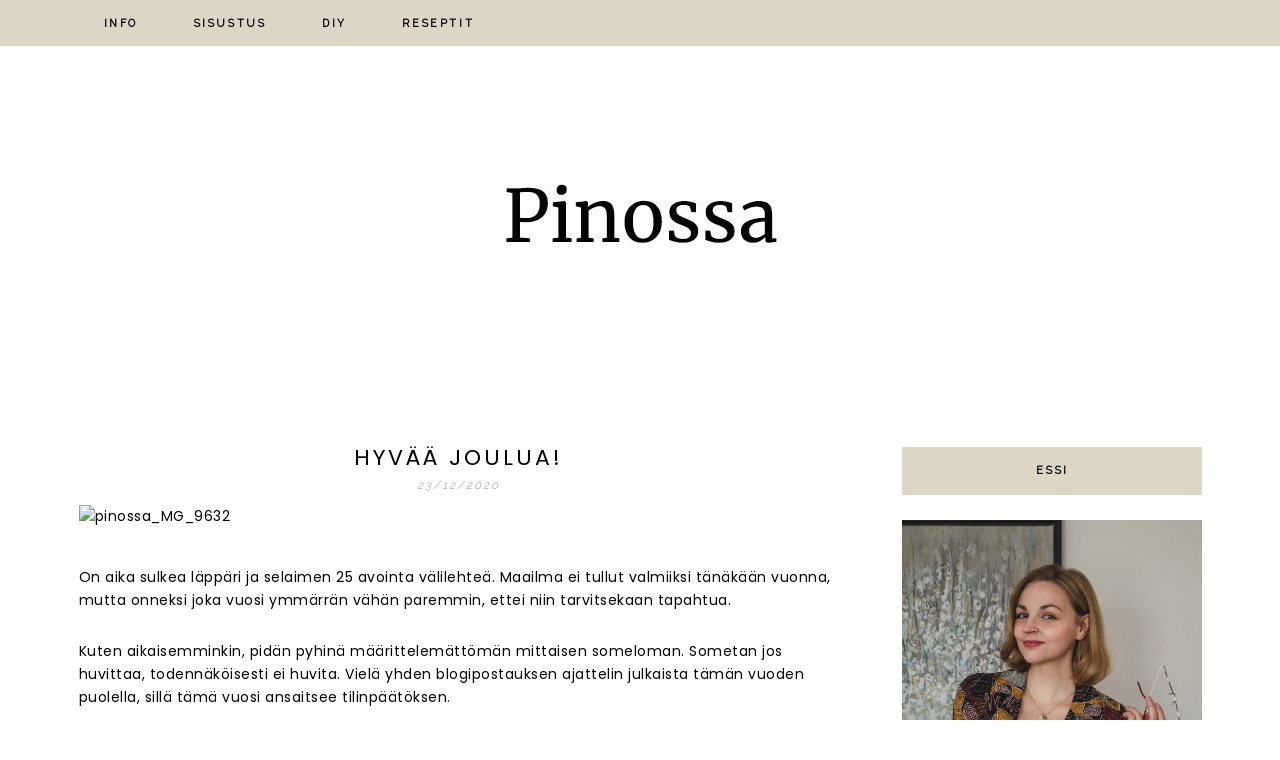

--- FILE ---
content_type: text/html; charset=UTF-8
request_url: https://pinossa.fi/hyvaa-joulua/
body_size: 14077
content:
<!DOCTYPE html>
<html lang="fi">
<head >
<meta charset="UTF-8" />
<meta name="viewport" content="width=device-width, initial-scale=1" />
<meta name='robots' content='index, follow, max-image-preview:large, max-snippet:-1, max-video-preview:-1' />
	<style>img:is([sizes="auto" i], [sizes^="auto," i]) { contain-intrinsic-size: 3000px 1500px }</style>
	
			<style type="text/css">
				.slide-excerpt { width: 50%; }
				.slide-excerpt { bottom: 0; }
				.slide-excerpt { right: 0; }
				.flexslider { max-width: 1180px; max-height: 550px; }
				.slide-image { max-height: 550px; }
			</style>
			<style type="text/css">
				@media only screen
				and (min-device-width : 320px)
				and (max-device-width : 480px) {
					.slide-excerpt { display: none !important; }
				}
			</style> 
	<!-- This site is optimized with the Yoast SEO plugin v25.7 - https://yoast.com/wordpress/plugins/seo/ -->
	<title>Hyvää joulua! | Pinossa</title>
	<meta name="description" content="Pölyn joulukorttikuvan myötä toivotan kaikille ihanaa, levollista ja rakkauden täyteistä joulua! Syökää hyvin ja levätkää." />
	<link rel="canonical" href="https://pinossa.fi/hyvaa-joulua/" />
	<meta property="og:locale" content="fi_FI" />
	<meta property="og:type" content="article" />
	<meta property="og:title" content="Hyvää joulua! | Pinossa" />
	<meta property="og:description" content="Pölyn joulukorttikuvan myötä toivotan kaikille ihanaa, levollista ja rakkauden täyteistä joulua! Syökää hyvin ja levätkää." />
	<meta property="og:url" content="https://pinossa.fi/hyvaa-joulua/" />
	<meta property="og:site_name" content="Pinossa" />
	<meta property="article:published_time" content="2020-12-23T06:50:11+00:00" />
	<meta property="og:image" content="https://pinossa.fi/wp-content/uploads/2020/12/pinossa_MG_9632.jpg" />
	<meta property="og:image:width" content="3046" />
	<meta property="og:image:height" content="3808" />
	<meta property="og:image:type" content="image/jpeg" />
	<meta name="author" content="Essi" />
	<meta name="twitter:card" content="summary_large_image" />
	<script type="application/ld+json" class="yoast-schema-graph">{"@context":"https://schema.org","@graph":[{"@type":"WebPage","@id":"https://pinossa.fi/hyvaa-joulua/","url":"https://pinossa.fi/hyvaa-joulua/","name":"Hyvää joulua! | Pinossa","isPartOf":{"@id":"https://pinossa.fi/#website"},"primaryImageOfPage":{"@id":"https://pinossa.fi/hyvaa-joulua/#primaryimage"},"image":{"@id":"https://pinossa.fi/hyvaa-joulua/#primaryimage"},"thumbnailUrl":"https://pinossa.fi/wp-content/uploads/2020/12/pinossa_MG_9632.jpg","datePublished":"2020-12-23T06:50:11+00:00","author":{"@id":"https://pinossa.fi/#/schema/person/2dd2f3452f08f67f38e4cee2e288fbf4"},"description":"Pölyn joulukorttikuvan myötä toivotan kaikille ihanaa, levollista ja rakkauden täyteistä joulua! Syökää hyvin ja levätkää.","breadcrumb":{"@id":"https://pinossa.fi/hyvaa-joulua/#breadcrumb"},"inLanguage":"fi","potentialAction":[{"@type":"ReadAction","target":["https://pinossa.fi/hyvaa-joulua/"]}]},{"@type":"ImageObject","inLanguage":"fi","@id":"https://pinossa.fi/hyvaa-joulua/#primaryimage","url":"https://pinossa.fi/wp-content/uploads/2020/12/pinossa_MG_9632.jpg","contentUrl":"https://pinossa.fi/wp-content/uploads/2020/12/pinossa_MG_9632.jpg","width":3046,"height":3808},{"@type":"BreadcrumbList","@id":"https://pinossa.fi/hyvaa-joulua/#breadcrumb","itemListElement":[{"@type":"ListItem","position":1,"name":"Home","item":"https://pinossa.fi/"},{"@type":"ListItem","position":2,"name":"Hyvää joulua!"}]},{"@type":"WebSite","@id":"https://pinossa.fi/#website","url":"https://pinossa.fi/","name":"Pinossa","description":"sisustusblogi","potentialAction":[{"@type":"SearchAction","target":{"@type":"EntryPoint","urlTemplate":"https://pinossa.fi/?s={search_term_string}"},"query-input":{"@type":"PropertyValueSpecification","valueRequired":true,"valueName":"search_term_string"}}],"inLanguage":"fi"},{"@type":"Person","@id":"https://pinossa.fi/#/schema/person/2dd2f3452f08f67f38e4cee2e288fbf4","name":"Essi","image":{"@type":"ImageObject","inLanguage":"fi","@id":"https://pinossa.fi/#/schema/person/image/","url":"https://secure.gravatar.com/avatar/170c70e99476e0eed4b6cd76aa324e1aa63451c6525065d2ff0c2e26f8a26562?s=96&d=mm&r=g","contentUrl":"https://secure.gravatar.com/avatar/170c70e99476e0eed4b6cd76aa324e1aa63451c6525065d2ff0c2e26f8a26562?s=96&d=mm&r=g","caption":"Essi"},"url":"https://pinossa.fi/author/admin5152/"}]}</script>
	<!-- / Yoast SEO plugin. -->


<link rel='dns-prefetch' href='//fonts.googleapis.com' />
<link rel="alternate" type="application/rss+xml" title="Pinossa &raquo; syöte" href="https://pinossa.fi/feed/" />
<link rel="alternate" type="application/rss+xml" title="Pinossa &raquo; kommenttien syöte" href="https://pinossa.fi/comments/feed/" />
<link rel="alternate" type="application/rss+xml" title="Pinossa &raquo; Hyvää joulua! kommenttien syöte" href="https://pinossa.fi/hyvaa-joulua/feed/" />
		<!-- This site uses the Google Analytics by MonsterInsights plugin v9.11.1 - Using Analytics tracking - https://www.monsterinsights.com/ -->
							<script src="//www.googletagmanager.com/gtag/js?id=G-EXZDDPHLL2"  data-cfasync="false" data-wpfc-render="false" type="text/javascript" async></script>
			<script data-cfasync="false" data-wpfc-render="false" type="text/javascript">
				var mi_version = '9.11.1';
				var mi_track_user = true;
				var mi_no_track_reason = '';
								var MonsterInsightsDefaultLocations = {"page_location":"https:\/\/pinossa.fi\/hyvaa-joulua\/"};
								if ( typeof MonsterInsightsPrivacyGuardFilter === 'function' ) {
					var MonsterInsightsLocations = (typeof MonsterInsightsExcludeQuery === 'object') ? MonsterInsightsPrivacyGuardFilter( MonsterInsightsExcludeQuery ) : MonsterInsightsPrivacyGuardFilter( MonsterInsightsDefaultLocations );
				} else {
					var MonsterInsightsLocations = (typeof MonsterInsightsExcludeQuery === 'object') ? MonsterInsightsExcludeQuery : MonsterInsightsDefaultLocations;
				}

								var disableStrs = [
										'ga-disable-G-EXZDDPHLL2',
									];

				/* Function to detect opted out users */
				function __gtagTrackerIsOptedOut() {
					for (var index = 0; index < disableStrs.length; index++) {
						if (document.cookie.indexOf(disableStrs[index] + '=true') > -1) {
							return true;
						}
					}

					return false;
				}

				/* Disable tracking if the opt-out cookie exists. */
				if (__gtagTrackerIsOptedOut()) {
					for (var index = 0; index < disableStrs.length; index++) {
						window[disableStrs[index]] = true;
					}
				}

				/* Opt-out function */
				function __gtagTrackerOptout() {
					for (var index = 0; index < disableStrs.length; index++) {
						document.cookie = disableStrs[index] + '=true; expires=Thu, 31 Dec 2099 23:59:59 UTC; path=/';
						window[disableStrs[index]] = true;
					}
				}

				if ('undefined' === typeof gaOptout) {
					function gaOptout() {
						__gtagTrackerOptout();
					}
				}
								window.dataLayer = window.dataLayer || [];

				window.MonsterInsightsDualTracker = {
					helpers: {},
					trackers: {},
				};
				if (mi_track_user) {
					function __gtagDataLayer() {
						dataLayer.push(arguments);
					}

					function __gtagTracker(type, name, parameters) {
						if (!parameters) {
							parameters = {};
						}

						if (parameters.send_to) {
							__gtagDataLayer.apply(null, arguments);
							return;
						}

						if (type === 'event') {
														parameters.send_to = monsterinsights_frontend.v4_id;
							var hookName = name;
							if (typeof parameters['event_category'] !== 'undefined') {
								hookName = parameters['event_category'] + ':' + name;
							}

							if (typeof MonsterInsightsDualTracker.trackers[hookName] !== 'undefined') {
								MonsterInsightsDualTracker.trackers[hookName](parameters);
							} else {
								__gtagDataLayer('event', name, parameters);
							}
							
						} else {
							__gtagDataLayer.apply(null, arguments);
						}
					}

					__gtagTracker('js', new Date());
					__gtagTracker('set', {
						'developer_id.dZGIzZG': true,
											});
					if ( MonsterInsightsLocations.page_location ) {
						__gtagTracker('set', MonsterInsightsLocations);
					}
										__gtagTracker('config', 'G-EXZDDPHLL2', {"forceSSL":"true"} );
										window.gtag = __gtagTracker;										(function () {
						/* https://developers.google.com/analytics/devguides/collection/analyticsjs/ */
						/* ga and __gaTracker compatibility shim. */
						var noopfn = function () {
							return null;
						};
						var newtracker = function () {
							return new Tracker();
						};
						var Tracker = function () {
							return null;
						};
						var p = Tracker.prototype;
						p.get = noopfn;
						p.set = noopfn;
						p.send = function () {
							var args = Array.prototype.slice.call(arguments);
							args.unshift('send');
							__gaTracker.apply(null, args);
						};
						var __gaTracker = function () {
							var len = arguments.length;
							if (len === 0) {
								return;
							}
							var f = arguments[len - 1];
							if (typeof f !== 'object' || f === null || typeof f.hitCallback !== 'function') {
								if ('send' === arguments[0]) {
									var hitConverted, hitObject = false, action;
									if ('event' === arguments[1]) {
										if ('undefined' !== typeof arguments[3]) {
											hitObject = {
												'eventAction': arguments[3],
												'eventCategory': arguments[2],
												'eventLabel': arguments[4],
												'value': arguments[5] ? arguments[5] : 1,
											}
										}
									}
									if ('pageview' === arguments[1]) {
										if ('undefined' !== typeof arguments[2]) {
											hitObject = {
												'eventAction': 'page_view',
												'page_path': arguments[2],
											}
										}
									}
									if (typeof arguments[2] === 'object') {
										hitObject = arguments[2];
									}
									if (typeof arguments[5] === 'object') {
										Object.assign(hitObject, arguments[5]);
									}
									if ('undefined' !== typeof arguments[1].hitType) {
										hitObject = arguments[1];
										if ('pageview' === hitObject.hitType) {
											hitObject.eventAction = 'page_view';
										}
									}
									if (hitObject) {
										action = 'timing' === arguments[1].hitType ? 'timing_complete' : hitObject.eventAction;
										hitConverted = mapArgs(hitObject);
										__gtagTracker('event', action, hitConverted);
									}
								}
								return;
							}

							function mapArgs(args) {
								var arg, hit = {};
								var gaMap = {
									'eventCategory': 'event_category',
									'eventAction': 'event_action',
									'eventLabel': 'event_label',
									'eventValue': 'event_value',
									'nonInteraction': 'non_interaction',
									'timingCategory': 'event_category',
									'timingVar': 'name',
									'timingValue': 'value',
									'timingLabel': 'event_label',
									'page': 'page_path',
									'location': 'page_location',
									'title': 'page_title',
									'referrer' : 'page_referrer',
								};
								for (arg in args) {
																		if (!(!args.hasOwnProperty(arg) || !gaMap.hasOwnProperty(arg))) {
										hit[gaMap[arg]] = args[arg];
									} else {
										hit[arg] = args[arg];
									}
								}
								return hit;
							}

							try {
								f.hitCallback();
							} catch (ex) {
							}
						};
						__gaTracker.create = newtracker;
						__gaTracker.getByName = newtracker;
						__gaTracker.getAll = function () {
							return [];
						};
						__gaTracker.remove = noopfn;
						__gaTracker.loaded = true;
						window['__gaTracker'] = __gaTracker;
					})();
									} else {
										console.log("");
					(function () {
						function __gtagTracker() {
							return null;
						}

						window['__gtagTracker'] = __gtagTracker;
						window['gtag'] = __gtagTracker;
					})();
									}
			</script>
							<!-- / Google Analytics by MonsterInsights -->
		<script type="text/javascript">
/* <![CDATA[ */
window._wpemojiSettings = {"baseUrl":"https:\/\/s.w.org\/images\/core\/emoji\/16.0.1\/72x72\/","ext":".png","svgUrl":"https:\/\/s.w.org\/images\/core\/emoji\/16.0.1\/svg\/","svgExt":".svg","source":{"concatemoji":"https:\/\/pinossa.fi\/wp-includes\/js\/wp-emoji-release.min.js?ver=6.8.3"}};
/*! This file is auto-generated */
!function(s,n){var o,i,e;function c(e){try{var t={supportTests:e,timestamp:(new Date).valueOf()};sessionStorage.setItem(o,JSON.stringify(t))}catch(e){}}function p(e,t,n){e.clearRect(0,0,e.canvas.width,e.canvas.height),e.fillText(t,0,0);var t=new Uint32Array(e.getImageData(0,0,e.canvas.width,e.canvas.height).data),a=(e.clearRect(0,0,e.canvas.width,e.canvas.height),e.fillText(n,0,0),new Uint32Array(e.getImageData(0,0,e.canvas.width,e.canvas.height).data));return t.every(function(e,t){return e===a[t]})}function u(e,t){e.clearRect(0,0,e.canvas.width,e.canvas.height),e.fillText(t,0,0);for(var n=e.getImageData(16,16,1,1),a=0;a<n.data.length;a++)if(0!==n.data[a])return!1;return!0}function f(e,t,n,a){switch(t){case"flag":return n(e,"\ud83c\udff3\ufe0f\u200d\u26a7\ufe0f","\ud83c\udff3\ufe0f\u200b\u26a7\ufe0f")?!1:!n(e,"\ud83c\udde8\ud83c\uddf6","\ud83c\udde8\u200b\ud83c\uddf6")&&!n(e,"\ud83c\udff4\udb40\udc67\udb40\udc62\udb40\udc65\udb40\udc6e\udb40\udc67\udb40\udc7f","\ud83c\udff4\u200b\udb40\udc67\u200b\udb40\udc62\u200b\udb40\udc65\u200b\udb40\udc6e\u200b\udb40\udc67\u200b\udb40\udc7f");case"emoji":return!a(e,"\ud83e\udedf")}return!1}function g(e,t,n,a){var r="undefined"!=typeof WorkerGlobalScope&&self instanceof WorkerGlobalScope?new OffscreenCanvas(300,150):s.createElement("canvas"),o=r.getContext("2d",{willReadFrequently:!0}),i=(o.textBaseline="top",o.font="600 32px Arial",{});return e.forEach(function(e){i[e]=t(o,e,n,a)}),i}function t(e){var t=s.createElement("script");t.src=e,t.defer=!0,s.head.appendChild(t)}"undefined"!=typeof Promise&&(o="wpEmojiSettingsSupports",i=["flag","emoji"],n.supports={everything:!0,everythingExceptFlag:!0},e=new Promise(function(e){s.addEventListener("DOMContentLoaded",e,{once:!0})}),new Promise(function(t){var n=function(){try{var e=JSON.parse(sessionStorage.getItem(o));if("object"==typeof e&&"number"==typeof e.timestamp&&(new Date).valueOf()<e.timestamp+604800&&"object"==typeof e.supportTests)return e.supportTests}catch(e){}return null}();if(!n){if("undefined"!=typeof Worker&&"undefined"!=typeof OffscreenCanvas&&"undefined"!=typeof URL&&URL.createObjectURL&&"undefined"!=typeof Blob)try{var e="postMessage("+g.toString()+"("+[JSON.stringify(i),f.toString(),p.toString(),u.toString()].join(",")+"));",a=new Blob([e],{type:"text/javascript"}),r=new Worker(URL.createObjectURL(a),{name:"wpTestEmojiSupports"});return void(r.onmessage=function(e){c(n=e.data),r.terminate(),t(n)})}catch(e){}c(n=g(i,f,p,u))}t(n)}).then(function(e){for(var t in e)n.supports[t]=e[t],n.supports.everything=n.supports.everything&&n.supports[t],"flag"!==t&&(n.supports.everythingExceptFlag=n.supports.everythingExceptFlag&&n.supports[t]);n.supports.everythingExceptFlag=n.supports.everythingExceptFlag&&!n.supports.flag,n.DOMReady=!1,n.readyCallback=function(){n.DOMReady=!0}}).then(function(){return e}).then(function(){var e;n.supports.everything||(n.readyCallback(),(e=n.source||{}).concatemoji?t(e.concatemoji):e.wpemoji&&e.twemoji&&(t(e.twemoji),t(e.wpemoji)))}))}((window,document),window._wpemojiSettings);
/* ]]> */
</script>
<link rel='stylesheet' id='genesis-simple-share-plugin-css-css' href='https://pinossa.fi/wp-content/plugins/genesis-simple-share/assets/css/share.min.css?ver=0.1.0' type='text/css' media='all' />
<link rel='stylesheet' id='genesis-simple-share-genericons-css-css' href='https://pinossa.fi/wp-content/plugins/genesis-simple-share/assets/css/genericons.min.css?ver=0.1.0' type='text/css' media='all' />
<link rel='stylesheet' id='coffeeandsundays-css' href='https://pinossa.fi/wp-content/themes/blogpixiecoffeeandsundays/style.css?ver=1.0' type='text/css' media='all' />
<style id='coffeeandsundays-inline-css' type='text/css'>


::selection,
		.button,
		bbutton,
input[type="button"],
input[type="reset"],
input[type="submit"],
.more-link,
.archive-description,
.sidebar .widget.enews-widget, 
.woocommerce #respond input#submit, .woocommerce a.button, .woocommerce button.button, .woocommerce input.button,
.woocommerce div.product form.cart .button,  .woocommerce #respond input#submit.alt, 
.woocommerce a.button.alt, .woocommerce button.button.alt, .woocommerce input.button.alt,
.genesis-nav-menu .sub-menu,
.nav-primary,
.widget-title,
.after-entry.widget-area .widget.enews-widget,
.footer-widgets,
.wpcf7-form input[type="submit"],
.archive-pagination li a,
.pagination-next.alignright a,
.pagination-previous.alignleft a,
.category-page-widget .more-from-category a,
.js .nav-primary,
.nav-primary .sub-menu-toggle, .widget.widget_sp_image .more-link:hover {
			background-color: #ddd6c7;
		}
		
		.widget.widget_sp_image .more-link, .widget.widget_sp_image .more-link:hover {
		    border: 3px solid #ddd6c7;
		}
			
		
		}
		
</style>
<style id='wp-emoji-styles-inline-css' type='text/css'>

	img.wp-smiley, img.emoji {
		display: inline !important;
		border: none !important;
		box-shadow: none !important;
		height: 1em !important;
		width: 1em !important;
		margin: 0 0.07em !important;
		vertical-align: -0.1em !important;
		background: none !important;
		padding: 0 !important;
	}
</style>
<link rel='stylesheet' id='wp-block-library-css' href='https://pinossa.fi/wp-includes/css/dist/block-library/style.min.css?ver=6.8.3' type='text/css' media='all' />
<style id='classic-theme-styles-inline-css' type='text/css'>
/*! This file is auto-generated */
.wp-block-button__link{color:#fff;background-color:#32373c;border-radius:9999px;box-shadow:none;text-decoration:none;padding:calc(.667em + 2px) calc(1.333em + 2px);font-size:1.125em}.wp-block-file__button{background:#32373c;color:#fff;text-decoration:none}
</style>
<style id='global-styles-inline-css' type='text/css'>
:root{--wp--preset--aspect-ratio--square: 1;--wp--preset--aspect-ratio--4-3: 4/3;--wp--preset--aspect-ratio--3-4: 3/4;--wp--preset--aspect-ratio--3-2: 3/2;--wp--preset--aspect-ratio--2-3: 2/3;--wp--preset--aspect-ratio--16-9: 16/9;--wp--preset--aspect-ratio--9-16: 9/16;--wp--preset--color--black: #000000;--wp--preset--color--cyan-bluish-gray: #abb8c3;--wp--preset--color--white: #ffffff;--wp--preset--color--pale-pink: #f78da7;--wp--preset--color--vivid-red: #cf2e2e;--wp--preset--color--luminous-vivid-orange: #ff6900;--wp--preset--color--luminous-vivid-amber: #fcb900;--wp--preset--color--light-green-cyan: #7bdcb5;--wp--preset--color--vivid-green-cyan: #00d084;--wp--preset--color--pale-cyan-blue: #8ed1fc;--wp--preset--color--vivid-cyan-blue: #0693e3;--wp--preset--color--vivid-purple: #9b51e0;--wp--preset--gradient--vivid-cyan-blue-to-vivid-purple: linear-gradient(135deg,rgba(6,147,227,1) 0%,rgb(155,81,224) 100%);--wp--preset--gradient--light-green-cyan-to-vivid-green-cyan: linear-gradient(135deg,rgb(122,220,180) 0%,rgb(0,208,130) 100%);--wp--preset--gradient--luminous-vivid-amber-to-luminous-vivid-orange: linear-gradient(135deg,rgba(252,185,0,1) 0%,rgba(255,105,0,1) 100%);--wp--preset--gradient--luminous-vivid-orange-to-vivid-red: linear-gradient(135deg,rgba(255,105,0,1) 0%,rgb(207,46,46) 100%);--wp--preset--gradient--very-light-gray-to-cyan-bluish-gray: linear-gradient(135deg,rgb(238,238,238) 0%,rgb(169,184,195) 100%);--wp--preset--gradient--cool-to-warm-spectrum: linear-gradient(135deg,rgb(74,234,220) 0%,rgb(151,120,209) 20%,rgb(207,42,186) 40%,rgb(238,44,130) 60%,rgb(251,105,98) 80%,rgb(254,248,76) 100%);--wp--preset--gradient--blush-light-purple: linear-gradient(135deg,rgb(255,206,236) 0%,rgb(152,150,240) 100%);--wp--preset--gradient--blush-bordeaux: linear-gradient(135deg,rgb(254,205,165) 0%,rgb(254,45,45) 50%,rgb(107,0,62) 100%);--wp--preset--gradient--luminous-dusk: linear-gradient(135deg,rgb(255,203,112) 0%,rgb(199,81,192) 50%,rgb(65,88,208) 100%);--wp--preset--gradient--pale-ocean: linear-gradient(135deg,rgb(255,245,203) 0%,rgb(182,227,212) 50%,rgb(51,167,181) 100%);--wp--preset--gradient--electric-grass: linear-gradient(135deg,rgb(202,248,128) 0%,rgb(113,206,126) 100%);--wp--preset--gradient--midnight: linear-gradient(135deg,rgb(2,3,129) 0%,rgb(40,116,252) 100%);--wp--preset--font-size--small: 13px;--wp--preset--font-size--medium: 20px;--wp--preset--font-size--large: 36px;--wp--preset--font-size--x-large: 42px;--wp--preset--spacing--20: 0.44rem;--wp--preset--spacing--30: 0.67rem;--wp--preset--spacing--40: 1rem;--wp--preset--spacing--50: 1.5rem;--wp--preset--spacing--60: 2.25rem;--wp--preset--spacing--70: 3.38rem;--wp--preset--spacing--80: 5.06rem;--wp--preset--shadow--natural: 6px 6px 9px rgba(0, 0, 0, 0.2);--wp--preset--shadow--deep: 12px 12px 50px rgba(0, 0, 0, 0.4);--wp--preset--shadow--sharp: 6px 6px 0px rgba(0, 0, 0, 0.2);--wp--preset--shadow--outlined: 6px 6px 0px -3px rgba(255, 255, 255, 1), 6px 6px rgba(0, 0, 0, 1);--wp--preset--shadow--crisp: 6px 6px 0px rgba(0, 0, 0, 1);}:where(.is-layout-flex){gap: 0.5em;}:where(.is-layout-grid){gap: 0.5em;}body .is-layout-flex{display: flex;}.is-layout-flex{flex-wrap: wrap;align-items: center;}.is-layout-flex > :is(*, div){margin: 0;}body .is-layout-grid{display: grid;}.is-layout-grid > :is(*, div){margin: 0;}:where(.wp-block-columns.is-layout-flex){gap: 2em;}:where(.wp-block-columns.is-layout-grid){gap: 2em;}:where(.wp-block-post-template.is-layout-flex){gap: 1.25em;}:where(.wp-block-post-template.is-layout-grid){gap: 1.25em;}.has-black-color{color: var(--wp--preset--color--black) !important;}.has-cyan-bluish-gray-color{color: var(--wp--preset--color--cyan-bluish-gray) !important;}.has-white-color{color: var(--wp--preset--color--white) !important;}.has-pale-pink-color{color: var(--wp--preset--color--pale-pink) !important;}.has-vivid-red-color{color: var(--wp--preset--color--vivid-red) !important;}.has-luminous-vivid-orange-color{color: var(--wp--preset--color--luminous-vivid-orange) !important;}.has-luminous-vivid-amber-color{color: var(--wp--preset--color--luminous-vivid-amber) !important;}.has-light-green-cyan-color{color: var(--wp--preset--color--light-green-cyan) !important;}.has-vivid-green-cyan-color{color: var(--wp--preset--color--vivid-green-cyan) !important;}.has-pale-cyan-blue-color{color: var(--wp--preset--color--pale-cyan-blue) !important;}.has-vivid-cyan-blue-color{color: var(--wp--preset--color--vivid-cyan-blue) !important;}.has-vivid-purple-color{color: var(--wp--preset--color--vivid-purple) !important;}.has-black-background-color{background-color: var(--wp--preset--color--black) !important;}.has-cyan-bluish-gray-background-color{background-color: var(--wp--preset--color--cyan-bluish-gray) !important;}.has-white-background-color{background-color: var(--wp--preset--color--white) !important;}.has-pale-pink-background-color{background-color: var(--wp--preset--color--pale-pink) !important;}.has-vivid-red-background-color{background-color: var(--wp--preset--color--vivid-red) !important;}.has-luminous-vivid-orange-background-color{background-color: var(--wp--preset--color--luminous-vivid-orange) !important;}.has-luminous-vivid-amber-background-color{background-color: var(--wp--preset--color--luminous-vivid-amber) !important;}.has-light-green-cyan-background-color{background-color: var(--wp--preset--color--light-green-cyan) !important;}.has-vivid-green-cyan-background-color{background-color: var(--wp--preset--color--vivid-green-cyan) !important;}.has-pale-cyan-blue-background-color{background-color: var(--wp--preset--color--pale-cyan-blue) !important;}.has-vivid-cyan-blue-background-color{background-color: var(--wp--preset--color--vivid-cyan-blue) !important;}.has-vivid-purple-background-color{background-color: var(--wp--preset--color--vivid-purple) !important;}.has-black-border-color{border-color: var(--wp--preset--color--black) !important;}.has-cyan-bluish-gray-border-color{border-color: var(--wp--preset--color--cyan-bluish-gray) !important;}.has-white-border-color{border-color: var(--wp--preset--color--white) !important;}.has-pale-pink-border-color{border-color: var(--wp--preset--color--pale-pink) !important;}.has-vivid-red-border-color{border-color: var(--wp--preset--color--vivid-red) !important;}.has-luminous-vivid-orange-border-color{border-color: var(--wp--preset--color--luminous-vivid-orange) !important;}.has-luminous-vivid-amber-border-color{border-color: var(--wp--preset--color--luminous-vivid-amber) !important;}.has-light-green-cyan-border-color{border-color: var(--wp--preset--color--light-green-cyan) !important;}.has-vivid-green-cyan-border-color{border-color: var(--wp--preset--color--vivid-green-cyan) !important;}.has-pale-cyan-blue-border-color{border-color: var(--wp--preset--color--pale-cyan-blue) !important;}.has-vivid-cyan-blue-border-color{border-color: var(--wp--preset--color--vivid-cyan-blue) !important;}.has-vivid-purple-border-color{border-color: var(--wp--preset--color--vivid-purple) !important;}.has-vivid-cyan-blue-to-vivid-purple-gradient-background{background: var(--wp--preset--gradient--vivid-cyan-blue-to-vivid-purple) !important;}.has-light-green-cyan-to-vivid-green-cyan-gradient-background{background: var(--wp--preset--gradient--light-green-cyan-to-vivid-green-cyan) !important;}.has-luminous-vivid-amber-to-luminous-vivid-orange-gradient-background{background: var(--wp--preset--gradient--luminous-vivid-amber-to-luminous-vivid-orange) !important;}.has-luminous-vivid-orange-to-vivid-red-gradient-background{background: var(--wp--preset--gradient--luminous-vivid-orange-to-vivid-red) !important;}.has-very-light-gray-to-cyan-bluish-gray-gradient-background{background: var(--wp--preset--gradient--very-light-gray-to-cyan-bluish-gray) !important;}.has-cool-to-warm-spectrum-gradient-background{background: var(--wp--preset--gradient--cool-to-warm-spectrum) !important;}.has-blush-light-purple-gradient-background{background: var(--wp--preset--gradient--blush-light-purple) !important;}.has-blush-bordeaux-gradient-background{background: var(--wp--preset--gradient--blush-bordeaux) !important;}.has-luminous-dusk-gradient-background{background: var(--wp--preset--gradient--luminous-dusk) !important;}.has-pale-ocean-gradient-background{background: var(--wp--preset--gradient--pale-ocean) !important;}.has-electric-grass-gradient-background{background: var(--wp--preset--gradient--electric-grass) !important;}.has-midnight-gradient-background{background: var(--wp--preset--gradient--midnight) !important;}.has-small-font-size{font-size: var(--wp--preset--font-size--small) !important;}.has-medium-font-size{font-size: var(--wp--preset--font-size--medium) !important;}.has-large-font-size{font-size: var(--wp--preset--font-size--large) !important;}.has-x-large-font-size{font-size: var(--wp--preset--font-size--x-large) !important;}
:where(.wp-block-post-template.is-layout-flex){gap: 1.25em;}:where(.wp-block-post-template.is-layout-grid){gap: 1.25em;}
:where(.wp-block-columns.is-layout-flex){gap: 2em;}:where(.wp-block-columns.is-layout-grid){gap: 2em;}
:root :where(.wp-block-pullquote){font-size: 1.5em;line-height: 1.6;}
</style>
<link rel='stylesheet' id='stcr-font-awesome-css' href='https://pinossa.fi/wp-content/plugins/subscribe-to-comments-reloaded/includes/css/font-awesome.min.css?ver=6.8.3' type='text/css' media='all' />
<link rel='stylesheet' id='stcr-style-css' href='https://pinossa.fi/wp-content/plugins/subscribe-to-comments-reloaded/includes/css/stcr-style.css?ver=6.8.3' type='text/css' media='all' />
<link rel='stylesheet' id='google-fonts-css' href='//fonts.googleapis.com/css?family=Poppins%3Awght%40400%3B700%7CRaleway%3Awght%40300%3B700%7CLora%3A400%2C400italic&#038;ver=1.0' type='text/css' media='all' />
<link rel='stylesheet' id='dashicons-css' href='https://pinossa.fi/wp-includes/css/dashicons.min.css?ver=6.8.3' type='text/css' media='all' />
<link rel='stylesheet' id='simple-social-icons-font-css' href='https://pinossa.fi/wp-content/plugins/simple-social-icons/css/style.css?ver=3.0.2' type='text/css' media='all' />
<link rel='stylesheet' id='slider_styles-css' href='https://pinossa.fi/wp-content/plugins/genesis-responsive-slider/assets/style.css?ver=1.0.1' type='text/css' media='all' />
<script type="text/javascript" src="https://pinossa.fi/wp-includes/js/jquery/jquery.min.js?ver=3.7.1" id="jquery-core-js"></script>
<script type="text/javascript" src="https://pinossa.fi/wp-includes/js/jquery/jquery-migrate.min.js?ver=3.4.1" id="jquery-migrate-js"></script>
<script type="text/javascript" src="https://pinossa.fi/wp-content/plugins/genesis-simple-share/assets/js/sharrre/jquery.sharrre.min.js?ver=0.1.0" id="genesis-simple-share-plugin-js-js"></script>
<script type="text/javascript" src="https://pinossa.fi/wp-content/plugins/genesis-simple-share/assets/js/waypoints.min.js?ver=0.1.0" id="genesis-simple-share-waypoint-js-js"></script>
<script type="text/javascript" src="https://pinossa.fi/wp-content/plugins/google-analytics-for-wordpress/assets/js/frontend-gtag.min.js?ver=9.11.1" id="monsterinsights-frontend-script-js" async="async" data-wp-strategy="async"></script>
<script data-cfasync="false" data-wpfc-render="false" type="text/javascript" id='monsterinsights-frontend-script-js-extra'>/* <![CDATA[ */
var monsterinsights_frontend = {"js_events_tracking":"true","download_extensions":"doc,pdf,ppt,zip,xls,docx,pptx,xlsx","inbound_paths":"[]","home_url":"https:\/\/pinossa.fi","hash_tracking":"false","v4_id":"G-EXZDDPHLL2"};/* ]]> */
</script>
<link rel="https://api.w.org/" href="https://pinossa.fi/wp-json/" /><link rel="alternate" title="JSON" type="application/json" href="https://pinossa.fi/wp-json/wp/v2/posts/6137" /><link rel="EditURI" type="application/rsd+xml" title="RSD" href="https://pinossa.fi/xmlrpc.php?rsd" />
<meta name="generator" content="WordPress 6.8.3" />
<link rel='shortlink' href='https://pinossa.fi/?p=6137' />
<link rel="alternate" title="oEmbed (JSON)" type="application/json+oembed" href="https://pinossa.fi/wp-json/oembed/1.0/embed?url=https%3A%2F%2Fpinossa.fi%2Fhyvaa-joulua%2F" />
<link rel="alternate" title="oEmbed (XML)" type="text/xml+oembed" href="https://pinossa.fi/wp-json/oembed/1.0/embed?url=https%3A%2F%2Fpinossa.fi%2Fhyvaa-joulua%2F&#038;format=xml" />
<link rel="pingback" href="https://pinossa.fi/xmlrpc.php" />
<!-- Google Tag Manager -->
<script>(function(w,d,s,l,i){w[l]=w[l]||[];w[l].push({'gtm.start':
new Date().getTime(),event:'gtm.js'});var f=d.getElementsByTagName(s)[0],
j=d.createElement(s),dl=l!='dataLayer'?'&l='+l:'';j.async=true;j.src=
'https://www.googletagmanager.com/gtm.js?id='+i+dl;f.parentNode.insertBefore(j,f);
})(window,document,'script','dataLayer','GTM-WZSSRD5');</script>
<!-- End Google Tag Manager --><style type="text/css">.site-title a { background: url(https://pinossa.fi/wp-content/uploads/2023/09/cropped-Pinossa-coverphoto.jpg) no-repeat !important; }</style>
<link rel="icon" href="https://pinossa.fi/wp-content/uploads/2023/09/cropped-cropped-Pinossa-coverphoto-32x32.jpg" sizes="32x32" />
<link rel="icon" href="https://pinossa.fi/wp-content/uploads/2023/09/cropped-cropped-Pinossa-coverphoto-192x192.jpg" sizes="192x192" />
<link rel="apple-touch-icon" href="https://pinossa.fi/wp-content/uploads/2023/09/cropped-cropped-Pinossa-coverphoto-180x180.jpg" />
<meta name="msapplication-TileImage" content="https://pinossa.fi/wp-content/uploads/2023/09/cropped-cropped-Pinossa-coverphoto-270x270.jpg" />
</head>
<body data-rsssl=1 class="wp-singular post-template-default single single-post postid-6137 single-format-standard wp-theme-genesis wp-child-theme-blogpixiecoffeeandsundays custom-header header-image header-full-width content-sidebar genesis-breadcrumbs-hidden genesis-footer-widgets-hidden"><div class="site-container"><nav class="nav-primary" aria-label="Main"><div class="wrap"><ul id="menu-paavalikko" class="menu genesis-nav-menu menu-primary"><li id="menu-item-4442" class="menu-item menu-item-type-post_type menu-item-object-page menu-item-4442"><a href="https://pinossa.fi/tietoja/"><span >Info</span></a></li>
<li id="menu-item-4508" class="menu-item menu-item-type-taxonomy menu-item-object-category menu-item-4508"><a href="https://pinossa.fi/category/sisustus/"><span >sisustus</span></a></li>
<li id="menu-item-4509" class="menu-item menu-item-type-taxonomy menu-item-object-category menu-item-4509"><a href="https://pinossa.fi/category/diy/"><span >DIY</span></a></li>
<li id="menu-item-4510" class="menu-item menu-item-type-taxonomy menu-item-object-category menu-item-4510"><a href="https://pinossa.fi/category/reseptit/"><span >reseptit</span></a></li>
</ul></div></nav><header class="site-header"><div class="wrap"><div class="title-area"><p class="site-title"><a href="https://pinossa.fi/">Pinossa</a></p><p class="site-description">sisustusblogi</p></div></div></header><div class="site-inner"><div class="wrap"><div class="content-sidebar-wrap"><main class="content"><article class="post-6137 post type-post status-publish format-standard has-post-thumbnail category-joulu category-puheenaihe entry" aria-label="Hyvää joulua!"><header class="entry-header"><h1 class="entry-title">Hyvää joulua!</h1>
<p class="entry-meta"><time class="entry-time">23/12/2020</time></p></header><div class="entry-content"><p><img decoding="async" src="https://live.staticflickr.com/65535/50747995182_9514f6a167_k.jpg" alt="pinossa_MG_9632" width="1638" height="2048" /><script async src="//embedr.flickr.com/assets/client-code.js" charset="utf-8"></script></p>
<p>On aika sulkea läppäri ja selaimen 25 avointa välilehteä. Maailma ei tullut valmiiksi tänäkään vuonna, mutta onneksi joka vuosi ymmärrän vähän paremmin, ettei niin tarvitsekaan tapahtua.</p>
<p>Kuten aikaisemminkin, pidän pyhinä määrittelemättömän mittaisen someloman. Sometan jos huvittaa, todennäköisesti ei huvita. Vielä yhden blogipostauksen ajattelin julkaista tämän vuoden puolella, sillä tämä vuosi ansaitsee tilinpäätöksen.</p>
<p>Tammikuussa tulossa on juttua Ikea Duktig-leikkikeittiön tuunauksesta. Myös juuri lukemani Eeva Kolun <em>Korkeintaan vähän väsynyt</em> on herättänyt ajatuksia, joista haluaisin kirjoittaa teille.</p>
<h5 style="text-align: center;">Tämän Pölyn joulukorttikuvan myötä toivotan teille kaikille ihanaa ja toivottavasti myös levollista joulua!</h5>
<p>&nbsp;</p>
<p>&nbsp;</p>
<!--<rdf:RDF xmlns:rdf="http://www.w3.org/1999/02/22-rdf-syntax-ns#"
			xmlns:dc="http://purl.org/dc/elements/1.1/"
			xmlns:trackback="http://madskills.com/public/xml/rss/module/trackback/">
		<rdf:Description rdf:about="https://pinossa.fi/hyvaa-joulua/"
    dc:identifier="https://pinossa.fi/hyvaa-joulua/"
    dc:title="Hyvää joulua!"
    trackback:ping="https://pinossa.fi/hyvaa-joulua/trackback/" />
</rdf:RDF>-->
</div><footer class="entry-footer"><p class="entry-meta"><span class="entry-categories">Filed in: <a href="https://pinossa.fi/category/joulu/" rel="category tag">joulu</a>, <a href="https://pinossa.fi/category/puheenaihe/" rel="category tag">puheenaihe</a></span> • by <span class="entry-author"><a href="https://pinossa.fi/author/admin5152/" class="entry-author-link" rel="author"><span class="entry-author-name">Essi</span></a></span> • <span class="entry-comments-link"><a href="https://pinossa.fi/hyvaa-joulua/#comments">2 Comments</a></span></p></footer></article><div class="entry-comments" id="comments"><h3>Comments</h3><ol class="comment-list">
	<li class="comment even thread-even depth-1" id="comment-4762">
	<article id="article-comment-4762">

		
		<header class="comment-header">
			<p class="comment-author">
				<img alt='' src='https://secure.gravatar.com/avatar/e56f90b4977c868b1b5876549ea9f4daca9a6b774910e3d5dcab8b6eea86b269?s=60&#038;d=mm&#038;r=g' srcset='https://secure.gravatar.com/avatar/e56f90b4977c868b1b5876549ea9f4daca9a6b774910e3d5dcab8b6eea86b269?s=120&#038;d=mm&#038;r=g 2x' class='avatar avatar-60 photo' height='60' width='60' decoding='async'/><span class="comment-author-name"><a href="http://kirppisrakkautta.blogspot.com/" class="comment-author-link" rel="external nofollow">Eeva</a></span>			</p>

			<p class="comment-meta"><time class="comment-time"><a class="comment-time-link" href="https://pinossa.fi/hyvaa-joulua/#comment-4762">23/12/2020 at 11:54</a></time></p>		</header>

		<div class="comment-content">
			
			<p>Oikein hyvää, ihanaa ja rentouttavaa joulunaikaa!</p>
		</div>

		<div class="comment-reply"><a rel="nofollow" class="comment-reply-link" href="#comment-4762" data-commentid="4762" data-postid="6137" data-belowelement="article-comment-4762" data-respondelement="respond" data-replyto="Vastaa kommenttiin Eeva" aria-label="Vastaa kommenttiin Eeva">Vastaa</a></div>
		
	</article>
	<ul class="children">

	<li class="comment byuser comment-author-admin5152 bypostauthor odd alt depth-2" id="comment-4763">
	<article id="article-comment-4763">

		
		<header class="comment-header">
			<p class="comment-author">
				<img alt='' src='https://secure.gravatar.com/avatar/170c70e99476e0eed4b6cd76aa324e1aa63451c6525065d2ff0c2e26f8a26562?s=60&#038;d=mm&#038;r=g' srcset='https://secure.gravatar.com/avatar/170c70e99476e0eed4b6cd76aa324e1aa63451c6525065d2ff0c2e26f8a26562?s=120&#038;d=mm&#038;r=g 2x' class='avatar avatar-60 photo' height='60' width='60' loading='lazy' decoding='async'/><span class="comment-author-name">Essi</span>			</p>

			<p class="comment-meta"><time class="comment-time"><a class="comment-time-link" href="https://pinossa.fi/hyvaa-joulua/#comment-4763">23/12/2020 at 12:05</a></time></p>		</header>

		<div class="comment-content">
			
			<p>Kiitos Eeva. ♥️</p>
		</div>

		<div class="comment-reply"><a rel="nofollow" class="comment-reply-link" href="#comment-4763" data-commentid="4763" data-postid="6137" data-belowelement="article-comment-4763" data-respondelement="respond" data-replyto="Vastaa kommenttiin Essi" aria-label="Vastaa kommenttiin Essi">Vastaa</a></div>
		
	</article>
	</li><!-- #comment-## -->
</ul><!-- .children -->
</li><!-- #comment-## -->
</ol></div>	<div id="respond" class="comment-respond">
		<h3 id="reply-title" class="comment-reply-title">Vastaa <small><a rel="nofollow" id="cancel-comment-reply-link" href="/hyvaa-joulua/#respond" style="display:none;">Peruuta vastaus</a></small></h3><form action="https://pinossa.fi/wp-comments-post.php" method="post" id="commentform" class="comment-form"><p class="comment-notes"><span id="email-notes">Sähköpostiosoitettasi ei julkaista.</span> <span class="required-field-message">Pakolliset kentät on merkitty <span class="required">*</span></span></p><p class="comment-form-author"><label for="author">Nimi <span class="required">*</span></label> <input id="author" name="author" type="text" value="" size="30" maxlength="245" autocomplete="name" required /></p>
<p class="comment-form-email"><label for="email">Sähköpostiosoite <span class="required">*</span></label> <input id="email" name="email" type="email" value="" size="30" maxlength="100" aria-describedby="email-notes" autocomplete="email" required /></p>
<p class="comment-form-url"><label for="url">Verkkosivusto</label> <input id="url" name="url" type="url" value="" size="30" maxlength="200" autocomplete="url" /></p>
<p class="comment-form-cookies-consent"><input id="wp-comment-cookies-consent" name="wp-comment-cookies-consent" type="checkbox" value="yes" /> <label for="wp-comment-cookies-consent">Tallenna nimeni, sähköpostiosoitteeni ja sivustoni tähän selaimeen seuraavaa kommentointikertaa varten.</label></p>
<p class="comment-form-comment"><label for="comment">Kommentti <span class="required">*</span></label> <textarea id="comment" name="comment" cols="45" rows="8" maxlength="65525" required></textarea></p><p class='comment-form-subscriptions'><label for='subscribe-reloaded'><input style='width:30px' type='checkbox' name='subscribe-reloaded' id='subscribe-reloaded' value='yes' /> Notify me of followup comments via e-mail. You can also <a href='https://pinossa.fi/comment-subscriptions/?srp=6137&amp;srk=2ca3f3e778f38db2b3d11948fdbe7ed0&amp;sra=s&amp;srsrc=f'>subscribe</a> without commenting.</label></p><p class="form-submit"><input name="submit" type="submit" id="submit" class="submit" value="Lähetä kommentti" /> <input type='hidden' name='comment_post_ID' value='6137' id='comment_post_ID' />
<input type='hidden' name='comment_parent' id='comment_parent' value='0' />
</p><p style="display: none;"><input type="hidden" id="akismet_comment_nonce" name="akismet_comment_nonce" value="4cb4c5373d" /></p><p style="display: none !important;" class="akismet-fields-container" data-prefix="ak_"><label>&#916;<textarea name="ak_hp_textarea" cols="45" rows="8" maxlength="100"></textarea></label><input type="hidden" id="ak_js_1" name="ak_js" value="229"/><script>document.getElementById( "ak_js_1" ).setAttribute( "value", ( new Date() ).getTime() );</script></p></form>	</div><!-- #respond -->
	</main><aside class="sidebar sidebar-primary widget-area" role="complementary" aria-label="Primary Sidebar"><section id="custom_html-1" class="widget_text widget widget_custom_html"><div class="widget_text widget-wrap"><h4 class="widget-title widgettitle">Essi</h4>
<div class="textwidget custom-html-widget"><div style="text-align:center;"><span id="hover">

<a href="http://anna.minimadesign.co/about/"><img id="about-photo" src="https://pinossa.fi/wp-content/uploads/2023/10/Pinossa_IMG_6563-1.jpg" /></a></span>


<div id="about">
Pinossa-blogissa sisustetaan lapsi- ja koiraperheen kotia rennolla otteella. Inspiraatiota kotiin saan niin vintagesta kuin skandinaavisesta muotoilustakin. Kierrätys, vastuullisuus ja lapsiperheen arki ovat sisustamisen ohella – tai sen näkökulmasta – blogini kantavia teemoja.
<p>
	</p>
Tervetuloa mukaan!

</div></div></div></div></section>
<section id="simple-social-icons-1" class="widget simple-social-icons"><div class="widget-wrap"><ul class="aligncenter"><li class="ssi-facebook"><a href="https://www.facebook.com/essi.pinossa/" ><svg role="img" class="social-facebook" aria-labelledby="social-facebook-1"><title id="social-facebook-1">Facebook</title><use xlink:href="https://pinossa.fi/wp-content/plugins/simple-social-icons/symbol-defs.svg#social-facebook"></use></svg></a></li><li class="ssi-instagram"><a href="https://www.instagram.com/essi.pinossa/" ><svg role="img" class="social-instagram" aria-labelledby="social-instagram-1"><title id="social-instagram-1">Instagram</title><use xlink:href="https://pinossa.fi/wp-content/plugins/simple-social-icons/symbol-defs.svg#social-instagram"></use></svg></a></li><li class="ssi-pinterest"><a href="https://fi.pinterest.com/essiraivio/" ><svg role="img" class="social-pinterest" aria-labelledby="social-pinterest-1"><title id="social-pinterest-1">Pinterest</title><use xlink:href="https://pinossa.fi/wp-content/plugins/simple-social-icons/symbol-defs.svg#social-pinterest"></use></svg></a></li></ul></div></section>
<section id="search-2" class="widget widget_search"><div class="widget-wrap"><form class="search-form" method="get" action="https://pinossa.fi/" role="search"><input class="search-form-input" type="search" name="s" id="searchform-1"><input class="search-form-submit" type="submit" value="&#xf179;"><meta content="https://pinossa.fi/?s={s}"></form></div></section>

		<section id="recent-posts-2" class="widget widget_recent_entries"><div class="widget-wrap">
		<h4 class="widget-title widgettitle">Viimeisimmät artikkelit</h4>

		<ul>
											<li>
					<a href="https://pinossa.fi/24-tuntia-lapsen-kanssa-tallinnassa/">24 tuntia lapsen kanssa Tallinnassa</a>
									</li>
											<li>
					<a href="https://pinossa.fi/tyttojen-reissu-barcelonaan/">Tyttöjen reissu Barcelonaan</a>
									</li>
											<li>
					<a href="https://pinossa.fi/uudet-linssit-vanhoihin-kehyksiin-helposti-kotoa-kasin/">Uudet linssit vanhoihin kehyksiin helposti kotoa käsin</a>
									</li>
											<li>
					<a href="https://pinossa.fi/minecraft-synttarit-ja-teemaan-sopivat-tarjottavat/">Minecraft-synttärit ja teemaan sopivat tarjottavat</a>
									</li>
											<li>
					<a href="https://pinossa.fi/tilinpaatos-2024/">Tilinpäätös 2024</a>
									</li>
					</ul>

		</div></section>
<section id="categories-2" class="widget widget_categories"><div class="widget-wrap"><h4 class="widget-title widgettitle">Kategoriat</h4>
<form action="https://pinossa.fi" method="get"><label class="screen-reader-text" for="cat">Kategoriat</label><select  name='cat' id='cat' class='postform'>
	<option value='-1'>Valitse kategoria</option>
	<option class="level-0" value="71">äitiys</option>
	<option class="level-0" value="45">bloggaus</option>
	<option class="level-0" value="46">DIY</option>
	<option class="level-0" value="67">fiilistely</option>
	<option class="level-0" value="86">hyvinvointi</option>
	<option class="level-0" value="47">inspiraatio</option>
	<option class="level-0" value="48">instagram</option>
	<option class="level-0" value="49">joulu</option>
	<option class="level-0" value="76">kasvisruoka</option>
	<option class="level-0" value="87">kauneus</option>
	<option class="level-0" value="82">keittiö</option>
	<option class="level-0" value="90">koirat</option>
	<option class="level-0" value="78">koti</option>
	<option class="level-0" value="74">kuulumisia</option>
	<option class="level-0" value="50">KVVD</option>
	<option class="level-0" value="62">lapset</option>
	<option class="level-0" value="68">lastenhuone</option>
	<option class="level-0" value="84">leivonta</option>
	<option class="level-0" value="83">makuuhuone</option>
	<option class="level-0" value="51">matkailu</option>
	<option class="level-0" value="72">mielipide</option>
	<option class="level-0" value="85">muoti</option>
	<option class="level-0" value="52">my job</option>
	<option class="level-0" value="1">Non classé</option>
	<option class="level-0" value="77">nopeat ja helpot</option>
	<option class="level-0" value="81">olohuone</option>
	<option class="level-0" value="69">perhe</option>
	<option class="level-0" value="73">puheenaihe</option>
	<option class="level-0" value="42">random</option>
	<option class="level-0" value="70">raskaus</option>
	<option class="level-0" value="79">remontti</option>
	<option class="level-0" value="53">reseptit</option>
	<option class="level-0" value="54">ruoka</option>
	<option class="level-0" value="43">sisustus</option>
	<option class="level-0" value="80">sisustusideat</option>
	<option class="level-0" value="89">tarinat</option>
	<option class="level-0" value="57">valokuvaus</option>
	<option class="level-0" value="58">yhteistyö</option>
</select>
</form><script type="text/javascript">
/* <![CDATA[ */

(function() {
	var dropdown = document.getElementById( "cat" );
	function onCatChange() {
		if ( dropdown.options[ dropdown.selectedIndex ].value > 0 ) {
			dropdown.parentNode.submit();
		}
	}
	dropdown.onchange = onCatChange;
})();

/* ]]> */
</script>
</div></section>
<section id="archives-2" class="widget widget_archive"><div class="widget-wrap"><h4 class="widget-title widgettitle">Arkistot</h4>
		<label class="screen-reader-text" for="archives-dropdown-2">Arkistot</label>
		<select id="archives-dropdown-2" name="archive-dropdown">
			
			<option value="">Valitse kuukausi</option>
				<option value='https://pinossa.fi/2025/08/'> elokuu 2025 </option>
	<option value='https://pinossa.fi/2025/05/'> toukokuu 2025 </option>
	<option value='https://pinossa.fi/2025/04/'> huhtikuu 2025 </option>
	<option value='https://pinossa.fi/2025/01/'> tammikuu 2025 </option>
	<option value='https://pinossa.fi/2024/12/'> joulukuu 2024 </option>
	<option value='https://pinossa.fi/2024/10/'> lokakuu 2024 </option>
	<option value='https://pinossa.fi/2024/09/'> syyskuu 2024 </option>
	<option value='https://pinossa.fi/2024/07/'> heinäkuu 2024 </option>
	<option value='https://pinossa.fi/2024/01/'> tammikuu 2024 </option>
	<option value='https://pinossa.fi/2023/12/'> joulukuu 2023 </option>
	<option value='https://pinossa.fi/2023/11/'> marraskuu 2023 </option>
	<option value='https://pinossa.fi/2023/10/'> lokakuu 2023 </option>
	<option value='https://pinossa.fi/2023/09/'> syyskuu 2023 </option>
	<option value='https://pinossa.fi/2023/07/'> heinäkuu 2023 </option>
	<option value='https://pinossa.fi/2023/03/'> maaliskuu 2023 </option>
	<option value='https://pinossa.fi/2022/12/'> joulukuu 2022 </option>
	<option value='https://pinossa.fi/2022/11/'> marraskuu 2022 </option>
	<option value='https://pinossa.fi/2022/09/'> syyskuu 2022 </option>
	<option value='https://pinossa.fi/2022/08/'> elokuu 2022 </option>
	<option value='https://pinossa.fi/2022/07/'> heinäkuu 2022 </option>
	<option value='https://pinossa.fi/2022/06/'> kesäkuu 2022 </option>
	<option value='https://pinossa.fi/2022/05/'> toukokuu 2022 </option>
	<option value='https://pinossa.fi/2022/04/'> huhtikuu 2022 </option>
	<option value='https://pinossa.fi/2022/03/'> maaliskuu 2022 </option>
	<option value='https://pinossa.fi/2022/02/'> helmikuu 2022 </option>
	<option value='https://pinossa.fi/2022/01/'> tammikuu 2022 </option>
	<option value='https://pinossa.fi/2021/12/'> joulukuu 2021 </option>
	<option value='https://pinossa.fi/2021/11/'> marraskuu 2021 </option>
	<option value='https://pinossa.fi/2021/10/'> lokakuu 2021 </option>
	<option value='https://pinossa.fi/2021/09/'> syyskuu 2021 </option>
	<option value='https://pinossa.fi/2021/08/'> elokuu 2021 </option>
	<option value='https://pinossa.fi/2021/07/'> heinäkuu 2021 </option>
	<option value='https://pinossa.fi/2021/06/'> kesäkuu 2021 </option>
	<option value='https://pinossa.fi/2021/05/'> toukokuu 2021 </option>
	<option value='https://pinossa.fi/2021/04/'> huhtikuu 2021 </option>
	<option value='https://pinossa.fi/2021/03/'> maaliskuu 2021 </option>
	<option value='https://pinossa.fi/2021/02/'> helmikuu 2021 </option>
	<option value='https://pinossa.fi/2021/01/'> tammikuu 2021 </option>
	<option value='https://pinossa.fi/2020/12/'> joulukuu 2020 </option>
	<option value='https://pinossa.fi/2020/11/'> marraskuu 2020 </option>
	<option value='https://pinossa.fi/2020/10/'> lokakuu 2020 </option>
	<option value='https://pinossa.fi/2020/09/'> syyskuu 2020 </option>
	<option value='https://pinossa.fi/2020/08/'> elokuu 2020 </option>
	<option value='https://pinossa.fi/2020/07/'> heinäkuu 2020 </option>
	<option value='https://pinossa.fi/2020/06/'> kesäkuu 2020 </option>
	<option value='https://pinossa.fi/2020/05/'> toukokuu 2020 </option>
	<option value='https://pinossa.fi/2020/04/'> huhtikuu 2020 </option>
	<option value='https://pinossa.fi/2020/03/'> maaliskuu 2020 </option>
	<option value='https://pinossa.fi/2020/02/'> helmikuu 2020 </option>
	<option value='https://pinossa.fi/2020/01/'> tammikuu 2020 </option>
	<option value='https://pinossa.fi/2019/12/'> joulukuu 2019 </option>
	<option value='https://pinossa.fi/2019/11/'> marraskuu 2019 </option>
	<option value='https://pinossa.fi/2019/10/'> lokakuu 2019 </option>
	<option value='https://pinossa.fi/2019/09/'> syyskuu 2019 </option>
	<option value='https://pinossa.fi/2019/08/'> elokuu 2019 </option>
	<option value='https://pinossa.fi/2019/07/'> heinäkuu 2019 </option>
	<option value='https://pinossa.fi/2019/06/'> kesäkuu 2019 </option>
	<option value='https://pinossa.fi/2019/05/'> toukokuu 2019 </option>
	<option value='https://pinossa.fi/2019/04/'> huhtikuu 2019 </option>
	<option value='https://pinossa.fi/2019/03/'> maaliskuu 2019 </option>
	<option value='https://pinossa.fi/2019/02/'> helmikuu 2019 </option>
	<option value='https://pinossa.fi/2019/01/'> tammikuu 2019 </option>
	<option value='https://pinossa.fi/2018/12/'> joulukuu 2018 </option>
	<option value='https://pinossa.fi/2018/11/'> marraskuu 2018 </option>
	<option value='https://pinossa.fi/2018/10/'> lokakuu 2018 </option>
	<option value='https://pinossa.fi/2018/09/'> syyskuu 2018 </option>
	<option value='https://pinossa.fi/2018/08/'> elokuu 2018 </option>
	<option value='https://pinossa.fi/2018/07/'> heinäkuu 2018 </option>
	<option value='https://pinossa.fi/2018/06/'> kesäkuu 2018 </option>
	<option value='https://pinossa.fi/2018/05/'> toukokuu 2018 </option>
	<option value='https://pinossa.fi/2018/04/'> huhtikuu 2018 </option>
	<option value='https://pinossa.fi/2018/03/'> maaliskuu 2018 </option>
	<option value='https://pinossa.fi/2018/02/'> helmikuu 2018 </option>
	<option value='https://pinossa.fi/2018/01/'> tammikuu 2018 </option>
	<option value='https://pinossa.fi/2017/12/'> joulukuu 2017 </option>
	<option value='https://pinossa.fi/2017/11/'> marraskuu 2017 </option>
	<option value='https://pinossa.fi/2017/10/'> lokakuu 2017 </option>
	<option value='https://pinossa.fi/2017/09/'> syyskuu 2017 </option>
	<option value='https://pinossa.fi/2017/08/'> elokuu 2017 </option>
	<option value='https://pinossa.fi/2017/07/'> heinäkuu 2017 </option>
	<option value='https://pinossa.fi/2017/06/'> kesäkuu 2017 </option>
	<option value='https://pinossa.fi/2017/05/'> toukokuu 2017 </option>
	<option value='https://pinossa.fi/2017/04/'> huhtikuu 2017 </option>
	<option value='https://pinossa.fi/2017/03/'> maaliskuu 2017 </option>
	<option value='https://pinossa.fi/2017/02/'> helmikuu 2017 </option>
	<option value='https://pinossa.fi/2017/01/'> tammikuu 2017 </option>
	<option value='https://pinossa.fi/2016/12/'> joulukuu 2016 </option>
	<option value='https://pinossa.fi/2016/11/'> marraskuu 2016 </option>
	<option value='https://pinossa.fi/2016/10/'> lokakuu 2016 </option>
	<option value='https://pinossa.fi/2016/09/'> syyskuu 2016 </option>

		</select>

			<script type="text/javascript">
/* <![CDATA[ */

(function() {
	var dropdown = document.getElementById( "archives-dropdown-2" );
	function onSelectChange() {
		if ( dropdown.options[ dropdown.selectedIndex ].value !== '' ) {
			document.location.href = this.options[ this.selectedIndex ].value;
		}
	}
	dropdown.onchange = onSelectChange;
})();

/* ]]> */
</script>
</div></section>
</aside></div></div></div></div><footer class="site-footer"><div class="wrap"><div class="creds"><p>Copyright &copy; 2026 &middot; Theme by <a target="_blank" href="https://blogpixie.com/">Blog Pixie</a></p></div><p>Copyright &#x000A9;&nbsp;2026 · Pinossa ·</p></div></footer><script type="speculationrules">
{"prefetch":[{"source":"document","where":{"and":[{"href_matches":"\/*"},{"not":{"href_matches":["\/wp-*.php","\/wp-admin\/*","\/wp-content\/uploads\/*","\/wp-content\/*","\/wp-content\/plugins\/*","\/wp-content\/themes\/blogpixiecoffeeandsundays\/*","\/wp-content\/themes\/genesis\/*","\/*\\?(.+)"]}},{"not":{"selector_matches":"a[rel~=\"nofollow\"]"}},{"not":{"selector_matches":".no-prefetch, .no-prefetch a"}}]},"eagerness":"conservative"}]}
</script>
<!-- Google Tag Manager (noscript) -->
<noscript><iframe src="https://www.googletagmanager.com/ns.html?id=GTM-WZSSRD5"
height="0" width="0" style="display:none;visibility:hidden"></iframe></noscript>
<!-- End Google Tag Manager (noscript) --><script type='text/javascript'>jQuery(document).ready(function($) {$(".flexslider").flexslider({controlsContainer: "#genesis-responsive-slider",animation: "fade",directionNav: 1,controlNav: 1,animationDuration: 800,slideshowSpeed: 4000    });  });</script><style type="text/css" media="screen">#simple-social-icons-1 ul li a, #simple-social-icons-1 ul li a:hover, #simple-social-icons-1 ul li a:focus { background-color: #ffffff !important; border-radius: 0px; color: #000000 !important; border: 0px #ffffff solid !important; font-size: 13px; padding: 7px; }  #simple-social-icons-1 ul li a:hover, #simple-social-icons-1 ul li a:focus { background-color: #ffffff !important; border-color: #ffffff !important; color: #000000 !important; }  #simple-social-icons-1 ul li a:focus { outline: 1px dotted #ffffff !important; }</style><script type="text/javascript" src="https://pinossa.fi/wp-includes/js/comment-reply.min.js?ver=6.8.3" id="comment-reply-js" async="async" data-wp-strategy="async"></script>
<script type="text/javascript" id="responsive-menu-js-extra">
/* <![CDATA[ */
var ResponsiveMenuL10n = {"mainMenu":"","subMenu":""};
/* ]]> */
</script>
<script type="text/javascript" src="https://pinossa.fi/wp-content/themes/blogpixiecoffeeandsundays/js/responsive-menu.js?ver=1.0.0" id="responsive-menu-js"></script>
<script type="text/javascript" src="https://pinossa.fi/wp-content/plugins/genesis-responsive-slider/assets/js/jquery.flexslider.js?ver=1.0.1" id="flexslider-js"></script>
<script defer type="text/javascript" src="https://pinossa.fi/wp-content/plugins/akismet/_inc/akismet-frontend.js?ver=1755714461" id="akismet-frontend-js"></script>
</body></html>
